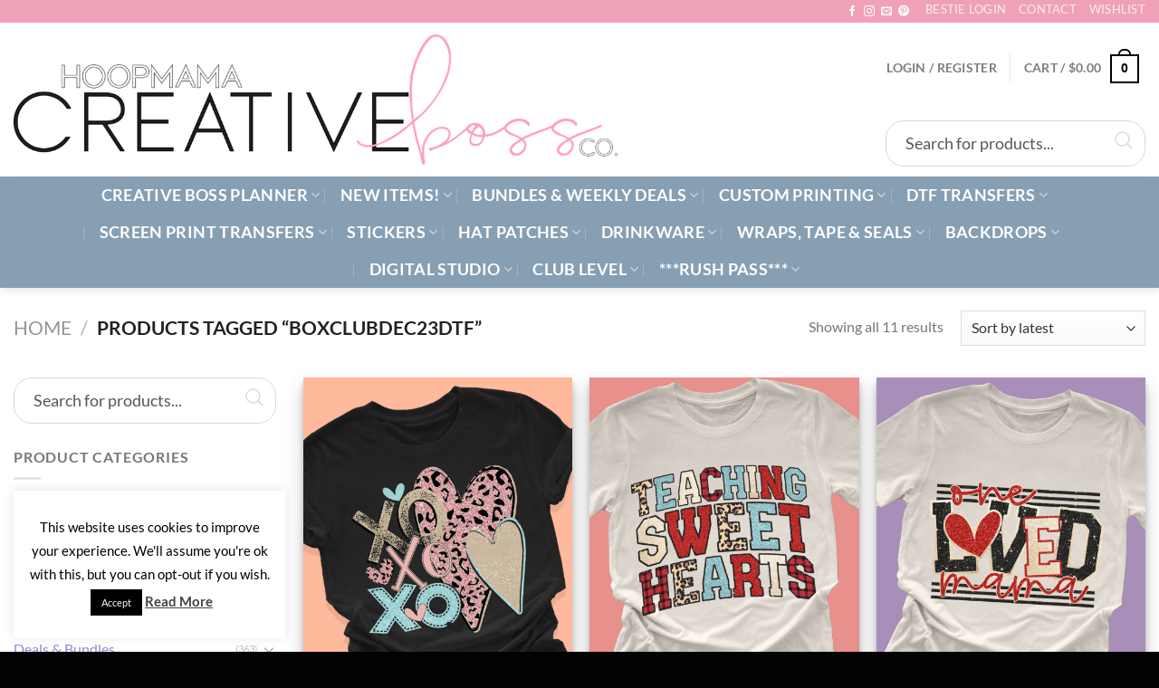

--- FILE ---
content_type: text/css
request_url: https://hoopmama.com/wp-content/uploads/maxmegamenu/style.css?ver=d0ff58
body_size: -285
content:
@charset "UTF-8";

/** THIS FILE IS AUTOMATICALLY GENERATED - DO NOT MAKE MANUAL EDITS! **/
/** Custom CSS should be added to Mega Menu > Menu Themes > Custom Styling **/

.mega-menu-last-modified-1753575121 { content: 'Sunday 27th July 2025 00:12:01 UTC'; }

.wp-block {}

--- FILE ---
content_type: application/javascript; charset=utf-8
request_url: https://app.buildagangsheet.com/assets/woo/scripts/gang-sheet-login.js?v=1.6.2&ver=6.8.3
body_size: 179
content:
(()=>{"use strict";if(window.opener){var e,o,t=Number(null===(e=window.GangSheetOptions.customer)||void 0===e?void 0:e.id),i=null===(o=window.GangSheetOptions.customer)||void 0===o?void 0:o.email;((s=new URLSearchParams(window.location.search)).has("gtm_debug")||s.has("gtm_preview")||s.has("gtm_auth")?(sessionStorage.setItem("gtm_preview_mode","true"),1):"true"===sessionStorage.getItem("gtm_preview_mode"))||(t||i)&&(window.opener.postMessage({action:"customer-login",customer_id:t,customer_email:i},"*"),window.close())}var s})();